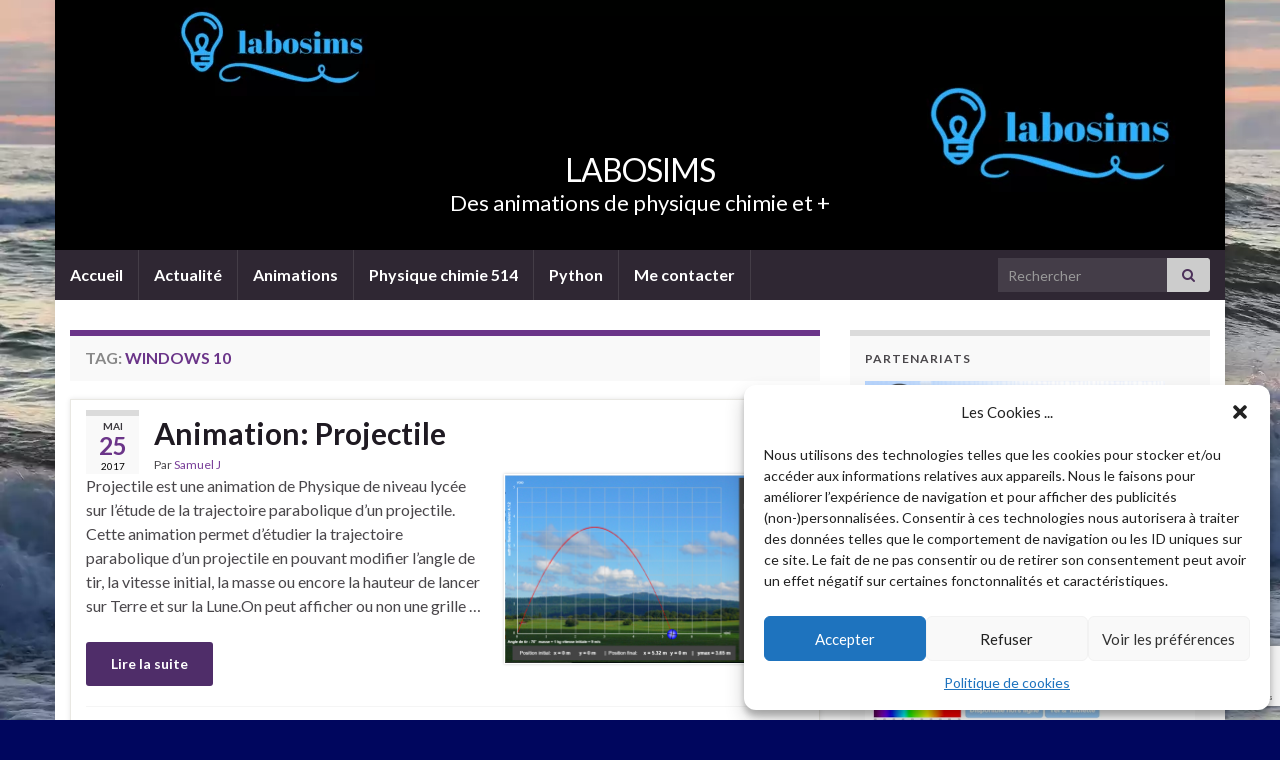

--- FILE ---
content_type: text/html; charset=utf-8
request_url: https://www.google.com/recaptcha/api2/anchor?ar=1&k=6LcE_-cUAAAAABvAllLQ4B0X287gGV0RFXihrBwi&co=aHR0cHM6Ly93ZWItbGFib3NpbXMub3JnOjQ0Mw..&hl=en&v=PoyoqOPhxBO7pBk68S4YbpHZ&size=invisible&anchor-ms=20000&execute-ms=30000&cb=ft5qmlxg9d7l
body_size: 48747
content:
<!DOCTYPE HTML><html dir="ltr" lang="en"><head><meta http-equiv="Content-Type" content="text/html; charset=UTF-8">
<meta http-equiv="X-UA-Compatible" content="IE=edge">
<title>reCAPTCHA</title>
<style type="text/css">
/* cyrillic-ext */
@font-face {
  font-family: 'Roboto';
  font-style: normal;
  font-weight: 400;
  font-stretch: 100%;
  src: url(//fonts.gstatic.com/s/roboto/v48/KFO7CnqEu92Fr1ME7kSn66aGLdTylUAMa3GUBHMdazTgWw.woff2) format('woff2');
  unicode-range: U+0460-052F, U+1C80-1C8A, U+20B4, U+2DE0-2DFF, U+A640-A69F, U+FE2E-FE2F;
}
/* cyrillic */
@font-face {
  font-family: 'Roboto';
  font-style: normal;
  font-weight: 400;
  font-stretch: 100%;
  src: url(//fonts.gstatic.com/s/roboto/v48/KFO7CnqEu92Fr1ME7kSn66aGLdTylUAMa3iUBHMdazTgWw.woff2) format('woff2');
  unicode-range: U+0301, U+0400-045F, U+0490-0491, U+04B0-04B1, U+2116;
}
/* greek-ext */
@font-face {
  font-family: 'Roboto';
  font-style: normal;
  font-weight: 400;
  font-stretch: 100%;
  src: url(//fonts.gstatic.com/s/roboto/v48/KFO7CnqEu92Fr1ME7kSn66aGLdTylUAMa3CUBHMdazTgWw.woff2) format('woff2');
  unicode-range: U+1F00-1FFF;
}
/* greek */
@font-face {
  font-family: 'Roboto';
  font-style: normal;
  font-weight: 400;
  font-stretch: 100%;
  src: url(//fonts.gstatic.com/s/roboto/v48/KFO7CnqEu92Fr1ME7kSn66aGLdTylUAMa3-UBHMdazTgWw.woff2) format('woff2');
  unicode-range: U+0370-0377, U+037A-037F, U+0384-038A, U+038C, U+038E-03A1, U+03A3-03FF;
}
/* math */
@font-face {
  font-family: 'Roboto';
  font-style: normal;
  font-weight: 400;
  font-stretch: 100%;
  src: url(//fonts.gstatic.com/s/roboto/v48/KFO7CnqEu92Fr1ME7kSn66aGLdTylUAMawCUBHMdazTgWw.woff2) format('woff2');
  unicode-range: U+0302-0303, U+0305, U+0307-0308, U+0310, U+0312, U+0315, U+031A, U+0326-0327, U+032C, U+032F-0330, U+0332-0333, U+0338, U+033A, U+0346, U+034D, U+0391-03A1, U+03A3-03A9, U+03B1-03C9, U+03D1, U+03D5-03D6, U+03F0-03F1, U+03F4-03F5, U+2016-2017, U+2034-2038, U+203C, U+2040, U+2043, U+2047, U+2050, U+2057, U+205F, U+2070-2071, U+2074-208E, U+2090-209C, U+20D0-20DC, U+20E1, U+20E5-20EF, U+2100-2112, U+2114-2115, U+2117-2121, U+2123-214F, U+2190, U+2192, U+2194-21AE, U+21B0-21E5, U+21F1-21F2, U+21F4-2211, U+2213-2214, U+2216-22FF, U+2308-230B, U+2310, U+2319, U+231C-2321, U+2336-237A, U+237C, U+2395, U+239B-23B7, U+23D0, U+23DC-23E1, U+2474-2475, U+25AF, U+25B3, U+25B7, U+25BD, U+25C1, U+25CA, U+25CC, U+25FB, U+266D-266F, U+27C0-27FF, U+2900-2AFF, U+2B0E-2B11, U+2B30-2B4C, U+2BFE, U+3030, U+FF5B, U+FF5D, U+1D400-1D7FF, U+1EE00-1EEFF;
}
/* symbols */
@font-face {
  font-family: 'Roboto';
  font-style: normal;
  font-weight: 400;
  font-stretch: 100%;
  src: url(//fonts.gstatic.com/s/roboto/v48/KFO7CnqEu92Fr1ME7kSn66aGLdTylUAMaxKUBHMdazTgWw.woff2) format('woff2');
  unicode-range: U+0001-000C, U+000E-001F, U+007F-009F, U+20DD-20E0, U+20E2-20E4, U+2150-218F, U+2190, U+2192, U+2194-2199, U+21AF, U+21E6-21F0, U+21F3, U+2218-2219, U+2299, U+22C4-22C6, U+2300-243F, U+2440-244A, U+2460-24FF, U+25A0-27BF, U+2800-28FF, U+2921-2922, U+2981, U+29BF, U+29EB, U+2B00-2BFF, U+4DC0-4DFF, U+FFF9-FFFB, U+10140-1018E, U+10190-1019C, U+101A0, U+101D0-101FD, U+102E0-102FB, U+10E60-10E7E, U+1D2C0-1D2D3, U+1D2E0-1D37F, U+1F000-1F0FF, U+1F100-1F1AD, U+1F1E6-1F1FF, U+1F30D-1F30F, U+1F315, U+1F31C, U+1F31E, U+1F320-1F32C, U+1F336, U+1F378, U+1F37D, U+1F382, U+1F393-1F39F, U+1F3A7-1F3A8, U+1F3AC-1F3AF, U+1F3C2, U+1F3C4-1F3C6, U+1F3CA-1F3CE, U+1F3D4-1F3E0, U+1F3ED, U+1F3F1-1F3F3, U+1F3F5-1F3F7, U+1F408, U+1F415, U+1F41F, U+1F426, U+1F43F, U+1F441-1F442, U+1F444, U+1F446-1F449, U+1F44C-1F44E, U+1F453, U+1F46A, U+1F47D, U+1F4A3, U+1F4B0, U+1F4B3, U+1F4B9, U+1F4BB, U+1F4BF, U+1F4C8-1F4CB, U+1F4D6, U+1F4DA, U+1F4DF, U+1F4E3-1F4E6, U+1F4EA-1F4ED, U+1F4F7, U+1F4F9-1F4FB, U+1F4FD-1F4FE, U+1F503, U+1F507-1F50B, U+1F50D, U+1F512-1F513, U+1F53E-1F54A, U+1F54F-1F5FA, U+1F610, U+1F650-1F67F, U+1F687, U+1F68D, U+1F691, U+1F694, U+1F698, U+1F6AD, U+1F6B2, U+1F6B9-1F6BA, U+1F6BC, U+1F6C6-1F6CF, U+1F6D3-1F6D7, U+1F6E0-1F6EA, U+1F6F0-1F6F3, U+1F6F7-1F6FC, U+1F700-1F7FF, U+1F800-1F80B, U+1F810-1F847, U+1F850-1F859, U+1F860-1F887, U+1F890-1F8AD, U+1F8B0-1F8BB, U+1F8C0-1F8C1, U+1F900-1F90B, U+1F93B, U+1F946, U+1F984, U+1F996, U+1F9E9, U+1FA00-1FA6F, U+1FA70-1FA7C, U+1FA80-1FA89, U+1FA8F-1FAC6, U+1FACE-1FADC, U+1FADF-1FAE9, U+1FAF0-1FAF8, U+1FB00-1FBFF;
}
/* vietnamese */
@font-face {
  font-family: 'Roboto';
  font-style: normal;
  font-weight: 400;
  font-stretch: 100%;
  src: url(//fonts.gstatic.com/s/roboto/v48/KFO7CnqEu92Fr1ME7kSn66aGLdTylUAMa3OUBHMdazTgWw.woff2) format('woff2');
  unicode-range: U+0102-0103, U+0110-0111, U+0128-0129, U+0168-0169, U+01A0-01A1, U+01AF-01B0, U+0300-0301, U+0303-0304, U+0308-0309, U+0323, U+0329, U+1EA0-1EF9, U+20AB;
}
/* latin-ext */
@font-face {
  font-family: 'Roboto';
  font-style: normal;
  font-weight: 400;
  font-stretch: 100%;
  src: url(//fonts.gstatic.com/s/roboto/v48/KFO7CnqEu92Fr1ME7kSn66aGLdTylUAMa3KUBHMdazTgWw.woff2) format('woff2');
  unicode-range: U+0100-02BA, U+02BD-02C5, U+02C7-02CC, U+02CE-02D7, U+02DD-02FF, U+0304, U+0308, U+0329, U+1D00-1DBF, U+1E00-1E9F, U+1EF2-1EFF, U+2020, U+20A0-20AB, U+20AD-20C0, U+2113, U+2C60-2C7F, U+A720-A7FF;
}
/* latin */
@font-face {
  font-family: 'Roboto';
  font-style: normal;
  font-weight: 400;
  font-stretch: 100%;
  src: url(//fonts.gstatic.com/s/roboto/v48/KFO7CnqEu92Fr1ME7kSn66aGLdTylUAMa3yUBHMdazQ.woff2) format('woff2');
  unicode-range: U+0000-00FF, U+0131, U+0152-0153, U+02BB-02BC, U+02C6, U+02DA, U+02DC, U+0304, U+0308, U+0329, U+2000-206F, U+20AC, U+2122, U+2191, U+2193, U+2212, U+2215, U+FEFF, U+FFFD;
}
/* cyrillic-ext */
@font-face {
  font-family: 'Roboto';
  font-style: normal;
  font-weight: 500;
  font-stretch: 100%;
  src: url(//fonts.gstatic.com/s/roboto/v48/KFO7CnqEu92Fr1ME7kSn66aGLdTylUAMa3GUBHMdazTgWw.woff2) format('woff2');
  unicode-range: U+0460-052F, U+1C80-1C8A, U+20B4, U+2DE0-2DFF, U+A640-A69F, U+FE2E-FE2F;
}
/* cyrillic */
@font-face {
  font-family: 'Roboto';
  font-style: normal;
  font-weight: 500;
  font-stretch: 100%;
  src: url(//fonts.gstatic.com/s/roboto/v48/KFO7CnqEu92Fr1ME7kSn66aGLdTylUAMa3iUBHMdazTgWw.woff2) format('woff2');
  unicode-range: U+0301, U+0400-045F, U+0490-0491, U+04B0-04B1, U+2116;
}
/* greek-ext */
@font-face {
  font-family: 'Roboto';
  font-style: normal;
  font-weight: 500;
  font-stretch: 100%;
  src: url(//fonts.gstatic.com/s/roboto/v48/KFO7CnqEu92Fr1ME7kSn66aGLdTylUAMa3CUBHMdazTgWw.woff2) format('woff2');
  unicode-range: U+1F00-1FFF;
}
/* greek */
@font-face {
  font-family: 'Roboto';
  font-style: normal;
  font-weight: 500;
  font-stretch: 100%;
  src: url(//fonts.gstatic.com/s/roboto/v48/KFO7CnqEu92Fr1ME7kSn66aGLdTylUAMa3-UBHMdazTgWw.woff2) format('woff2');
  unicode-range: U+0370-0377, U+037A-037F, U+0384-038A, U+038C, U+038E-03A1, U+03A3-03FF;
}
/* math */
@font-face {
  font-family: 'Roboto';
  font-style: normal;
  font-weight: 500;
  font-stretch: 100%;
  src: url(//fonts.gstatic.com/s/roboto/v48/KFO7CnqEu92Fr1ME7kSn66aGLdTylUAMawCUBHMdazTgWw.woff2) format('woff2');
  unicode-range: U+0302-0303, U+0305, U+0307-0308, U+0310, U+0312, U+0315, U+031A, U+0326-0327, U+032C, U+032F-0330, U+0332-0333, U+0338, U+033A, U+0346, U+034D, U+0391-03A1, U+03A3-03A9, U+03B1-03C9, U+03D1, U+03D5-03D6, U+03F0-03F1, U+03F4-03F5, U+2016-2017, U+2034-2038, U+203C, U+2040, U+2043, U+2047, U+2050, U+2057, U+205F, U+2070-2071, U+2074-208E, U+2090-209C, U+20D0-20DC, U+20E1, U+20E5-20EF, U+2100-2112, U+2114-2115, U+2117-2121, U+2123-214F, U+2190, U+2192, U+2194-21AE, U+21B0-21E5, U+21F1-21F2, U+21F4-2211, U+2213-2214, U+2216-22FF, U+2308-230B, U+2310, U+2319, U+231C-2321, U+2336-237A, U+237C, U+2395, U+239B-23B7, U+23D0, U+23DC-23E1, U+2474-2475, U+25AF, U+25B3, U+25B7, U+25BD, U+25C1, U+25CA, U+25CC, U+25FB, U+266D-266F, U+27C0-27FF, U+2900-2AFF, U+2B0E-2B11, U+2B30-2B4C, U+2BFE, U+3030, U+FF5B, U+FF5D, U+1D400-1D7FF, U+1EE00-1EEFF;
}
/* symbols */
@font-face {
  font-family: 'Roboto';
  font-style: normal;
  font-weight: 500;
  font-stretch: 100%;
  src: url(//fonts.gstatic.com/s/roboto/v48/KFO7CnqEu92Fr1ME7kSn66aGLdTylUAMaxKUBHMdazTgWw.woff2) format('woff2');
  unicode-range: U+0001-000C, U+000E-001F, U+007F-009F, U+20DD-20E0, U+20E2-20E4, U+2150-218F, U+2190, U+2192, U+2194-2199, U+21AF, U+21E6-21F0, U+21F3, U+2218-2219, U+2299, U+22C4-22C6, U+2300-243F, U+2440-244A, U+2460-24FF, U+25A0-27BF, U+2800-28FF, U+2921-2922, U+2981, U+29BF, U+29EB, U+2B00-2BFF, U+4DC0-4DFF, U+FFF9-FFFB, U+10140-1018E, U+10190-1019C, U+101A0, U+101D0-101FD, U+102E0-102FB, U+10E60-10E7E, U+1D2C0-1D2D3, U+1D2E0-1D37F, U+1F000-1F0FF, U+1F100-1F1AD, U+1F1E6-1F1FF, U+1F30D-1F30F, U+1F315, U+1F31C, U+1F31E, U+1F320-1F32C, U+1F336, U+1F378, U+1F37D, U+1F382, U+1F393-1F39F, U+1F3A7-1F3A8, U+1F3AC-1F3AF, U+1F3C2, U+1F3C4-1F3C6, U+1F3CA-1F3CE, U+1F3D4-1F3E0, U+1F3ED, U+1F3F1-1F3F3, U+1F3F5-1F3F7, U+1F408, U+1F415, U+1F41F, U+1F426, U+1F43F, U+1F441-1F442, U+1F444, U+1F446-1F449, U+1F44C-1F44E, U+1F453, U+1F46A, U+1F47D, U+1F4A3, U+1F4B0, U+1F4B3, U+1F4B9, U+1F4BB, U+1F4BF, U+1F4C8-1F4CB, U+1F4D6, U+1F4DA, U+1F4DF, U+1F4E3-1F4E6, U+1F4EA-1F4ED, U+1F4F7, U+1F4F9-1F4FB, U+1F4FD-1F4FE, U+1F503, U+1F507-1F50B, U+1F50D, U+1F512-1F513, U+1F53E-1F54A, U+1F54F-1F5FA, U+1F610, U+1F650-1F67F, U+1F687, U+1F68D, U+1F691, U+1F694, U+1F698, U+1F6AD, U+1F6B2, U+1F6B9-1F6BA, U+1F6BC, U+1F6C6-1F6CF, U+1F6D3-1F6D7, U+1F6E0-1F6EA, U+1F6F0-1F6F3, U+1F6F7-1F6FC, U+1F700-1F7FF, U+1F800-1F80B, U+1F810-1F847, U+1F850-1F859, U+1F860-1F887, U+1F890-1F8AD, U+1F8B0-1F8BB, U+1F8C0-1F8C1, U+1F900-1F90B, U+1F93B, U+1F946, U+1F984, U+1F996, U+1F9E9, U+1FA00-1FA6F, U+1FA70-1FA7C, U+1FA80-1FA89, U+1FA8F-1FAC6, U+1FACE-1FADC, U+1FADF-1FAE9, U+1FAF0-1FAF8, U+1FB00-1FBFF;
}
/* vietnamese */
@font-face {
  font-family: 'Roboto';
  font-style: normal;
  font-weight: 500;
  font-stretch: 100%;
  src: url(//fonts.gstatic.com/s/roboto/v48/KFO7CnqEu92Fr1ME7kSn66aGLdTylUAMa3OUBHMdazTgWw.woff2) format('woff2');
  unicode-range: U+0102-0103, U+0110-0111, U+0128-0129, U+0168-0169, U+01A0-01A1, U+01AF-01B0, U+0300-0301, U+0303-0304, U+0308-0309, U+0323, U+0329, U+1EA0-1EF9, U+20AB;
}
/* latin-ext */
@font-face {
  font-family: 'Roboto';
  font-style: normal;
  font-weight: 500;
  font-stretch: 100%;
  src: url(//fonts.gstatic.com/s/roboto/v48/KFO7CnqEu92Fr1ME7kSn66aGLdTylUAMa3KUBHMdazTgWw.woff2) format('woff2');
  unicode-range: U+0100-02BA, U+02BD-02C5, U+02C7-02CC, U+02CE-02D7, U+02DD-02FF, U+0304, U+0308, U+0329, U+1D00-1DBF, U+1E00-1E9F, U+1EF2-1EFF, U+2020, U+20A0-20AB, U+20AD-20C0, U+2113, U+2C60-2C7F, U+A720-A7FF;
}
/* latin */
@font-face {
  font-family: 'Roboto';
  font-style: normal;
  font-weight: 500;
  font-stretch: 100%;
  src: url(//fonts.gstatic.com/s/roboto/v48/KFO7CnqEu92Fr1ME7kSn66aGLdTylUAMa3yUBHMdazQ.woff2) format('woff2');
  unicode-range: U+0000-00FF, U+0131, U+0152-0153, U+02BB-02BC, U+02C6, U+02DA, U+02DC, U+0304, U+0308, U+0329, U+2000-206F, U+20AC, U+2122, U+2191, U+2193, U+2212, U+2215, U+FEFF, U+FFFD;
}
/* cyrillic-ext */
@font-face {
  font-family: 'Roboto';
  font-style: normal;
  font-weight: 900;
  font-stretch: 100%;
  src: url(//fonts.gstatic.com/s/roboto/v48/KFO7CnqEu92Fr1ME7kSn66aGLdTylUAMa3GUBHMdazTgWw.woff2) format('woff2');
  unicode-range: U+0460-052F, U+1C80-1C8A, U+20B4, U+2DE0-2DFF, U+A640-A69F, U+FE2E-FE2F;
}
/* cyrillic */
@font-face {
  font-family: 'Roboto';
  font-style: normal;
  font-weight: 900;
  font-stretch: 100%;
  src: url(//fonts.gstatic.com/s/roboto/v48/KFO7CnqEu92Fr1ME7kSn66aGLdTylUAMa3iUBHMdazTgWw.woff2) format('woff2');
  unicode-range: U+0301, U+0400-045F, U+0490-0491, U+04B0-04B1, U+2116;
}
/* greek-ext */
@font-face {
  font-family: 'Roboto';
  font-style: normal;
  font-weight: 900;
  font-stretch: 100%;
  src: url(//fonts.gstatic.com/s/roboto/v48/KFO7CnqEu92Fr1ME7kSn66aGLdTylUAMa3CUBHMdazTgWw.woff2) format('woff2');
  unicode-range: U+1F00-1FFF;
}
/* greek */
@font-face {
  font-family: 'Roboto';
  font-style: normal;
  font-weight: 900;
  font-stretch: 100%;
  src: url(//fonts.gstatic.com/s/roboto/v48/KFO7CnqEu92Fr1ME7kSn66aGLdTylUAMa3-UBHMdazTgWw.woff2) format('woff2');
  unicode-range: U+0370-0377, U+037A-037F, U+0384-038A, U+038C, U+038E-03A1, U+03A3-03FF;
}
/* math */
@font-face {
  font-family: 'Roboto';
  font-style: normal;
  font-weight: 900;
  font-stretch: 100%;
  src: url(//fonts.gstatic.com/s/roboto/v48/KFO7CnqEu92Fr1ME7kSn66aGLdTylUAMawCUBHMdazTgWw.woff2) format('woff2');
  unicode-range: U+0302-0303, U+0305, U+0307-0308, U+0310, U+0312, U+0315, U+031A, U+0326-0327, U+032C, U+032F-0330, U+0332-0333, U+0338, U+033A, U+0346, U+034D, U+0391-03A1, U+03A3-03A9, U+03B1-03C9, U+03D1, U+03D5-03D6, U+03F0-03F1, U+03F4-03F5, U+2016-2017, U+2034-2038, U+203C, U+2040, U+2043, U+2047, U+2050, U+2057, U+205F, U+2070-2071, U+2074-208E, U+2090-209C, U+20D0-20DC, U+20E1, U+20E5-20EF, U+2100-2112, U+2114-2115, U+2117-2121, U+2123-214F, U+2190, U+2192, U+2194-21AE, U+21B0-21E5, U+21F1-21F2, U+21F4-2211, U+2213-2214, U+2216-22FF, U+2308-230B, U+2310, U+2319, U+231C-2321, U+2336-237A, U+237C, U+2395, U+239B-23B7, U+23D0, U+23DC-23E1, U+2474-2475, U+25AF, U+25B3, U+25B7, U+25BD, U+25C1, U+25CA, U+25CC, U+25FB, U+266D-266F, U+27C0-27FF, U+2900-2AFF, U+2B0E-2B11, U+2B30-2B4C, U+2BFE, U+3030, U+FF5B, U+FF5D, U+1D400-1D7FF, U+1EE00-1EEFF;
}
/* symbols */
@font-face {
  font-family: 'Roboto';
  font-style: normal;
  font-weight: 900;
  font-stretch: 100%;
  src: url(//fonts.gstatic.com/s/roboto/v48/KFO7CnqEu92Fr1ME7kSn66aGLdTylUAMaxKUBHMdazTgWw.woff2) format('woff2');
  unicode-range: U+0001-000C, U+000E-001F, U+007F-009F, U+20DD-20E0, U+20E2-20E4, U+2150-218F, U+2190, U+2192, U+2194-2199, U+21AF, U+21E6-21F0, U+21F3, U+2218-2219, U+2299, U+22C4-22C6, U+2300-243F, U+2440-244A, U+2460-24FF, U+25A0-27BF, U+2800-28FF, U+2921-2922, U+2981, U+29BF, U+29EB, U+2B00-2BFF, U+4DC0-4DFF, U+FFF9-FFFB, U+10140-1018E, U+10190-1019C, U+101A0, U+101D0-101FD, U+102E0-102FB, U+10E60-10E7E, U+1D2C0-1D2D3, U+1D2E0-1D37F, U+1F000-1F0FF, U+1F100-1F1AD, U+1F1E6-1F1FF, U+1F30D-1F30F, U+1F315, U+1F31C, U+1F31E, U+1F320-1F32C, U+1F336, U+1F378, U+1F37D, U+1F382, U+1F393-1F39F, U+1F3A7-1F3A8, U+1F3AC-1F3AF, U+1F3C2, U+1F3C4-1F3C6, U+1F3CA-1F3CE, U+1F3D4-1F3E0, U+1F3ED, U+1F3F1-1F3F3, U+1F3F5-1F3F7, U+1F408, U+1F415, U+1F41F, U+1F426, U+1F43F, U+1F441-1F442, U+1F444, U+1F446-1F449, U+1F44C-1F44E, U+1F453, U+1F46A, U+1F47D, U+1F4A3, U+1F4B0, U+1F4B3, U+1F4B9, U+1F4BB, U+1F4BF, U+1F4C8-1F4CB, U+1F4D6, U+1F4DA, U+1F4DF, U+1F4E3-1F4E6, U+1F4EA-1F4ED, U+1F4F7, U+1F4F9-1F4FB, U+1F4FD-1F4FE, U+1F503, U+1F507-1F50B, U+1F50D, U+1F512-1F513, U+1F53E-1F54A, U+1F54F-1F5FA, U+1F610, U+1F650-1F67F, U+1F687, U+1F68D, U+1F691, U+1F694, U+1F698, U+1F6AD, U+1F6B2, U+1F6B9-1F6BA, U+1F6BC, U+1F6C6-1F6CF, U+1F6D3-1F6D7, U+1F6E0-1F6EA, U+1F6F0-1F6F3, U+1F6F7-1F6FC, U+1F700-1F7FF, U+1F800-1F80B, U+1F810-1F847, U+1F850-1F859, U+1F860-1F887, U+1F890-1F8AD, U+1F8B0-1F8BB, U+1F8C0-1F8C1, U+1F900-1F90B, U+1F93B, U+1F946, U+1F984, U+1F996, U+1F9E9, U+1FA00-1FA6F, U+1FA70-1FA7C, U+1FA80-1FA89, U+1FA8F-1FAC6, U+1FACE-1FADC, U+1FADF-1FAE9, U+1FAF0-1FAF8, U+1FB00-1FBFF;
}
/* vietnamese */
@font-face {
  font-family: 'Roboto';
  font-style: normal;
  font-weight: 900;
  font-stretch: 100%;
  src: url(//fonts.gstatic.com/s/roboto/v48/KFO7CnqEu92Fr1ME7kSn66aGLdTylUAMa3OUBHMdazTgWw.woff2) format('woff2');
  unicode-range: U+0102-0103, U+0110-0111, U+0128-0129, U+0168-0169, U+01A0-01A1, U+01AF-01B0, U+0300-0301, U+0303-0304, U+0308-0309, U+0323, U+0329, U+1EA0-1EF9, U+20AB;
}
/* latin-ext */
@font-face {
  font-family: 'Roboto';
  font-style: normal;
  font-weight: 900;
  font-stretch: 100%;
  src: url(//fonts.gstatic.com/s/roboto/v48/KFO7CnqEu92Fr1ME7kSn66aGLdTylUAMa3KUBHMdazTgWw.woff2) format('woff2');
  unicode-range: U+0100-02BA, U+02BD-02C5, U+02C7-02CC, U+02CE-02D7, U+02DD-02FF, U+0304, U+0308, U+0329, U+1D00-1DBF, U+1E00-1E9F, U+1EF2-1EFF, U+2020, U+20A0-20AB, U+20AD-20C0, U+2113, U+2C60-2C7F, U+A720-A7FF;
}
/* latin */
@font-face {
  font-family: 'Roboto';
  font-style: normal;
  font-weight: 900;
  font-stretch: 100%;
  src: url(//fonts.gstatic.com/s/roboto/v48/KFO7CnqEu92Fr1ME7kSn66aGLdTylUAMa3yUBHMdazQ.woff2) format('woff2');
  unicode-range: U+0000-00FF, U+0131, U+0152-0153, U+02BB-02BC, U+02C6, U+02DA, U+02DC, U+0304, U+0308, U+0329, U+2000-206F, U+20AC, U+2122, U+2191, U+2193, U+2212, U+2215, U+FEFF, U+FFFD;
}

</style>
<link rel="stylesheet" type="text/css" href="https://www.gstatic.com/recaptcha/releases/PoyoqOPhxBO7pBk68S4YbpHZ/styles__ltr.css">
<script nonce="M8Q_j964Wc6Uqg15t-UXHA" type="text/javascript">window['__recaptcha_api'] = 'https://www.google.com/recaptcha/api2/';</script>
<script type="text/javascript" src="https://www.gstatic.com/recaptcha/releases/PoyoqOPhxBO7pBk68S4YbpHZ/recaptcha__en.js" nonce="M8Q_j964Wc6Uqg15t-UXHA">
      
    </script></head>
<body><div id="rc-anchor-alert" class="rc-anchor-alert"></div>
<input type="hidden" id="recaptcha-token" value="[base64]">
<script type="text/javascript" nonce="M8Q_j964Wc6Uqg15t-UXHA">
      recaptcha.anchor.Main.init("[\x22ainput\x22,[\x22bgdata\x22,\x22\x22,\[base64]/[base64]/MjU1Ong/[base64]/[base64]/[base64]/[base64]/[base64]/[base64]/[base64]/[base64]/[base64]/[base64]/[base64]/[base64]/[base64]/[base64]/[base64]\\u003d\x22,\[base64]\\u003d\\u003d\x22,\[base64]/[base64]/w7oPw4DDmcOuw6TCtVDCr8ODw7Q0FQ7DlMOYXTJ4AcKJw68lw7cOPRROwqwtwqJGZzDDmwM7LMKNG8OPacKZwo8qw64SwpvDpGZoQGTDsUcfw6NjEyhqGsKfw6bDlzkJam/Cp1/CsMOkF8O2w7DDpcO6UjAOBz9aUwXDlGXClnHDmwk7w7tEw4Z/wqFDXiEJP8K/djBkw6ROKDDChcKRMXbCosO1YsKrZMOkwqjCp8Kyw7g6w5dDwoIOa8OifsKBw73DoMOrwoYnCcKrw5hQwrXCjcOuIcOmwoBmwqsed0lyCh8Zwp3CpcKNQ8K5w5YGw4TDnMKOOsOdw4rCnTfCszfDty0AwpEmGcODwrPDs8KFw4XDqBLDiSY/E8KPVwVKw4PDvcKvbMOhw5Zpw7JUwqXDiXbDmsO1H8OcZkhQwqZjw68XR1Mcwqxxw5vCjAc6w7VyYsOCwq3DncOkwp5WTcO+QTBPwp8lfcOQw5PDhyTDpn0tOwdZwrQowo/DucKrw63DucKNw7TDmcKnZMOlwrDDvkIQH8K4UcKxwplIw5bDrMO1bFjDpcOcJhXCusOYfMOwBQJfw73CggvDuknDk8K2w5/[base64]/Cvyw6DkzCizHDsH7CnhLDsDclIgBrAWDDkAddClgUw5VwR8O/QH8NSWnDokNcw6YEBsOnQ8O1aUBCX8KRwrXChlhCTsOKTMOLZ8Omw7Y5w6tKw4/CuyNAwqBTwrvDihfDs8OnIEbChztMw4TClMOXw7dEw7dewrZST8KJwr5bw4TDok3DsFQfTxFtwoTDncK9bsOWe8OoFsOkw47Cn0TCmljCuMKFV1kgB13Dk05ya8KuIw51LMK/[base64]/DsHdSwqcbw61Dw5UKFAJGKHwoHsO7WcOEwo8swp7CiGhBdQshwp3DqcOOHsOjBUcuwozCrsKtw7fCh8Kuwo0Ew4rCjsKxJ8K0wrvDtcOGUlI/wp/CgTHCqCXCgRLDpg/CuijCoVgGAmtBwpMawpTDp185wq/Cp8Ksw4fDjsKlwqhAwpIeHsK6wq9VKwMfw7x+Z8OPw6NdwogHJkIgw7ArQ1bCksOFMQ5EwoPDlQjDhMKwwqTCisKTwpzDqMKOEcKjW8K/wooJAzF+BCPCusK8SMO4YcKnAcK/wpnDoDbCvCPDtlZUREBSNcKSYgfChiDDpHbDs8O1JcO5LsObwo8+fnjDhcOXw6rDjcKrA8KYwphaw6TDjG7ChS5kL0pGwr7DhMOLw5PCr8KhwpQUw7JCNcKnNHfCsMKQw6QcwpXCvUPCr2MUw5TDsnJheMKWw4/Cg2plwqI8HMKAw4BRDw17VAhoXsKWW38udsO/wrYabl5Hw7l4wofDksKOdsO8w6bDuTnDs8K/[base64]/[base64]/CkcOAw4sqU21nwprDvkHCqsKkRFdOVlfDvh7DigcBT2txw6HDn09HcsKqfcKuHDfCpsO+w5/DkR/[base64]/CmgPDqEBEwqtAw5I1woDDjmA8wrbChyZKw63DngTCvRfCmwHDssOGw78yw57DgMKiODnDuXzDvxlkAmnCucKBwrjCpcOlNMKCw7cbwq7DhD8Jw5zCun1FfcKLw4fCpsKjFMKHwoczwoHDkMODGMKawrHDvAjCl8OLJ0VADjttw6vCgyDCpsK8wpRdw5rCpMKBwr/ChMK4w5N1BSM/wrAHwrJrHwMJQ8OxHFjCgUpYWsObw7gUw6tKwo3CsgbCqsKZLW/Dh8KRwpBYw6UwOsO8w7/[base64]/DvsKAw51yBsKuU3/DssKXw7LCr1XDusOEVsOlwo5XdBM8S11GLQEEwrPDvMK1Tgpnw7/DjDgDwpp3FcKOw4XCjsKZw4jCskcFRSQQK2B6PlF8w6LDtwsMCcKrw55Vw7TDvUhPWcOJKsKKXsKVw7LCt8OYRD5degLDv0UoK8KXK0LCnS0zwpbCtMOrdMKjwqDDt0XCgsKkwowVwodJcMKkw7/DvcOGw4ZSw7XDocK9wqDDhC/[base64]/DtkIiwp1zwoAfH1U2PMKaO8KLOcKeb8O+QsOWwrHCg3/CtsKhw7c0ccOkKMK7wro5DMK/[base64]/CjsOuDsKPwpzCjMOPw4vDjAUUNcKNwq/DhBBBDcOpw51ZDlnCgBtham4cw4zDvsKvwqfDnkjDtwNlAMKWWEg8woLCsGphwpXCpwfCviEzwovCphEACTnDtWZIwpLDqWbCncKAwrojaMK4wqVoAC/[base64]/[base64]/DiMKSJU56w5fCqHUWNG9fTMKWTA9ywrfDjH3CgEFPbcKPJsKZXDjCv2fDvsO1w6nDn8ONw448HnbCtAVYwrE+czwKBMKtVUFoKA3Cki9hZk9dbVNgW2gbPw7CqCEKWMKNw6NXw6jCmcOMDcO5w5oGw6h6UUHCusOewoVgQA/[base64]/dMOGw4PDtcKpw7dzAsOIw5VyDlpJDcOja0nCi8K8wqBtwoVRw5/DocOyPcKBa3nDoMOjwrgAbsOjXXl2GcKWTywPPhdCWcKCLHDDgw3Ciy1kE3jCj14twpRbwp4uw5rCncKAwoPChsKUQMK0PnXDtXvDvjMOIcKWeMKrTCM6wrzDvyJ0VsK+w7RtwpIGwo5/[base64]/wrHClCjDsMKYO1nDpynDnFDCh3nDn3NKwoVmWQ3CkHHCoGU2JsOIw4vCrcKHSSHCu1Nyw5jDisOnw6lyPHzDusKEe8KUPsOKwoxkFE/CtMOwSzDCtcO2HHNaF8ODw6rChQjCsMKSw53CggLCiRkEw6fDqcKUSsKDw5HCpMKiwqvCmmPDi0grF8OGMzzCnj3Dj2kkXsK7dD8cw5ZnGilOE8OawpPCsMKxccKtw4zCo1sfwokUwqLCiDXDvMOFwp8zwprDpAvCkwfDl0ZBdcOgIELCvQ/Dl27CosO6w782wrzCkcOOPDzDryJbw4pDUsK7PknDpgMHRXXCiMK1XEkAwoppw5IgwqYOwolZU8KrCsOEw70dwpUBBMKhaMKEwqgVw6DDmU9fwoYMwqXDmMK7w47DihBkw4bCuMOjOMKsw7rCp8OMw6AMSjUWP8OUVcK/[base64]/DqcKVHSPDpSHDh1hHw4PDvwYfwpo/w6HDpkjDqRVLTkzDokwewonDmSDDgsKFbFrDmDd2wowtanTCjsKJwq1KwoTDvFU1Lic/[base64]/ChCHCicOMwrbCpsKJw6bCmlTCosO8w57DhcOVwrLDqMODQMKLVnYJDmLCk8Olw43DlxxuRE9sHMO7fkY7woLChAzDisKAw5vDscOZwqDCvQXDtxtTwqbCrSjClHUZw4LDj8KcPcK5woHDtcOgw4NNw5d2wo/DiEEow48Bw6wOecOSwo/Dt8OKa8KVwpTDlUrDo8KZwrrDm8KTVijChcO7w6siwodYw78vw7Unw57DigrDhcKEw5rDn8K6w73Dn8OEwrVywqbDjHzDiFswwqjDgDHCrMOJGgFvSCfCokfCqFATA1Fhw7jCg8KRwoXDi8KGCMOjCCUmw7p/w4Fpw6TDlcObw65pU8KgZXsLHcOFw4AJw70gZlpWw7IYWMOOw5YKwrDCo8Kkw401wofDjsOsZMOJLsKTRsKlw7bDtMOvwqIxQ00ZU2IvEsKGw6LDucKuwpDCgMO1wohlwrMmamdHUGnCojsiwphxQsOww4LCnzfDn8OHRiHDk8K6woLClMKAJsONw4fCt8Oyw6/CkkXCjmwawqrCvMO3wrk1w4Ymw5TDrcOhw5h+DsO7OsKpfsOjw43DvzlZGVg6wrTCpBNqw4HCqsOiw5U/OsO3wosOw5bCvMOpw4VpwoYGawRVLsOUw6FvwqY4SXXDgMOaPycYwqgPIRnDjsKaw6tKfMKiwpbDmnMiw4ltw6nDlRTDm0lYw6/CmzYZBhpPAH1uX8KFwrUPwocBYMO0wq0JwrxHfjDCk8Kow4Mbw5N7CsOuw5jDkCRSwpTDu3/[base64]/XMKYwo7CqS08OMKvMcKFwoVBVcOldxAyAHjChxopwoPDo8K6w7JxwoUaGWthAhrCuUDDpMKjw4UNcFF3wp3DjSjDqXlgZRQLb8OpwrZADg1WK8OHwq3DrMOjVMKOw5NRMmUnJMOdw7slGMKcw6rDrMKWH8KrABZkwrTDplnDj8OpCCjCr8KDeHA3wqDDuS/DuRfDoVhKwr9xwpFZw4p9wrvDuR/DuCnCklNHwqBjw4RVw4jCncKdwrbDgsOWJnvDm8OxSRoJw49twrhuw5FQw6MNaXVhw4vCkcOHw7vDjMOCwp9vbhVrwpYBUHbDusOBw7LCtsKSwoFaw5lNUAtBUy1bXXBvw4N2wrvCj8K+wrLChg/CicKUwrjDmiZrw4hdwpRow5/Ds3nCnMORwr7DocOMw4TDol4iRcKcC8K+w4dWJMKbw6DDssKQIcOlZ8OAwpTDnGF6w4JOw5fChMKjMMORS3zDnsObwrl3w5/[base64]/[base64]/[base64]/Cq8Kaw6kqwq4xf8OYwpN+w5jCn8OGw5EJwpjDksKHwqrCnHnDgTMCwpbDiBXCnyowaANGXn4PwpNJT8OYwptvw4VLwqbDhzHDhUlMOgVow7/CpsO1H1gDw5/DtsOww5rCj8O/PzTCrsKuVQnCji7DhETDlsO5w67CrAckwqoxeAhMIcK1CkfDr2YBcWvDvsKSwqHClMKWIDjDjsO7w5AoOsOEw4vCpsOXw7vCgcOqR8OkwrwPw48IwrvCj8KIwobDjcK/wpbDvcKIwrjCpF5dJxzCqsOubsKxCmNowoBWwrzCg8KNwp3Dim/ChcKFwqXChCATKRA/DkzDohHDhMO3wp5SwopGUMOPwrXCo8OAwpoHw7tHw5hAwpxiwr5EOsOmQsKHPcOVdcK+w4QxHsOqeMOVwq/DqRHCjcOxI1TCq8Kqw7d/wpl8fRZJTwvDrn1qwrnCocKRJ2cAw5TCmDHDnn8KasKRAGNpb2Y8G8KrJlFGGsKGJsONRx/Do8ObZG/DpcKQwpRJc0TCvcK/wpPDpkzDqVPCpFxNwr3CjMKMNMOIe8KOcU/[base64]/[base64]/AMKOPSJYKlUcwqInw7kPw6shwrnDgQzDusOMw6wiwqIlIsOSNyDDqjdQwqzDmMO/wpPCvAvCnV0te8K2esKgO8OiaMOCDkHCmFU6OCwrX03DuC5ywpzCu8ORRcKCw5QAUsOINcKUPMKTVghRQTpkMCzDr14Cwr91w6PCmXBcSsKHwo/Dk8O0HcKRw7JBGk4SL8K7wp/CnBzDmwvCi8KsSW1Wwqo/[base64]/CqW4pw69rw5PCqCtneXZjL8KGw7YYw4BmwoA9w5bDmGfChCXChsK8wqHDlw4PMcKOw5XDtzUhYMOHw5rDssKLw5vDsGPDv2NlV8O5LcKLOcKHw7fDj8KDKSlKwqLCgMOHRn9pEcK4IDXCj00kwqENdH9mK8OvRWXDpx/CicKsIsOZXkzCpGIudcKQI8KAw5zCnHNHW8Okwr/[base64]/J2rCpcObeGFwPcOIFcOGw4RzbmfDsF5OESJXw5huw4AjBMKiWcOtwqvDnyXDlgN/[base64]/w7x5ehDCgzgew4gCLAXDhMKhwq7CvcKbwp7DvyVaw4DDpMOWW8Osw4l0w4IJG8KFwo1/FsKhwq/Dp3rCt8OJw4jCvhNpNsK3w5oTJDLDtMOOCh3CnMO7JndJKxzDt1vCkVpKw79eK8KiUMOYw4rCocKsAHjCpMOmwo/Cl8Kkw4ctw6dxV8OIw4jCnsKbwpvDgRHCv8OeLiBwEmvDtsOZwq07NjoOwpfDvUVtZ8Oww50UTsKGaWXCmGzCokjDn2MWLHTDj8OQwqZqE8OYFnTCi8KtDFV2wrbDo8KKwo3Dv3zDiVp9w4IkV8KhPcKIb2AKw4XCgy/DncOHBl/DtUtjwqzDssKGwqBSJ8OEXVrCj8KoZTPCrWNMWcK9FcKBwqTDscKlTMK4asOVIXJYwpbCtMKyw4fDlcKPIiPDkMOFw5NuLMKKw7nDrcKcw5FYElXCtMK/JDUSVyDDp8OHw67CqMKzfUkxVsO9G8OSw4Aewo0DXUbDrcOtwp4PwpHCiGzDhUDDtcKTYsK2ZwMTK8OywqZDwpnDsDPDqcOrWsKZd0bDlsKEUMKaw40qdjMBEGZJRMOBUVvCscKNRcOpw7nCsMOES8ODw55CwqrCncKLw6kcw5AnH8KvM313w5IfcsO1w54Qwok/wq/[base64]/fMOqwqkGTFfChUVNw50RGMOhd3TDoDXCiDvDklNqJsOra8KOcMOpAcO/ZcOHwpMsJmgqDT3CocOrPDTDocOBw6/DggnCj8OCw4B7bC/Dh0LCgltVwqElcMKKbMO4wpF3S1AxUcOXwrVQGsK+Uz/[base64]/DqgnDp8K0w7DDssOrbsKjRWpIUzfCgMK9Jw3DvX8cwoTColJSw5YrN15/Uydsw6PCrMKoLVYDwrnDnWxkw6kBwoPClcOSdTbCjsKRwpzCkWjDpRtVwpbCv8KcE8OdwrjCgsO8w6hwwqRmJ8O7A8KhB8Orwo7DgsKewrvDphXCvRrDssKoEsKAw5LDtcKncsK+w78jRB3DhCbDpkcKwqzDpxEhw4nDlMO6d8OiacKRHh/DoVLCpsOtTcOdwqBbw7TCk8OIwoDDtytrEsKTDQHCo2zCuwPCtFDDuCwFw7YGRsKRwonDtsKawpxkXn/Cp39OFVjDq8OuIMKUXmkdw6UCVsK5KcOrw4rDjcO8NlLCk8KDwpHDj3dRwoHCusKdGcOgdcKfFTbCkcKqXsOafxUhw6IQwrfCk8O5CMOoA8OuwrfCih7CnHokw7vDqhbDsxBBwpXCvz04w7lUVUYdw70kw5NpGAXDtTHCoMKvw4LCqX/[base64]/QxTDnsO4w6t9dmshw5jDqMKZw6LCpm3CpsO8fmdiwobCh0tyAsKYwqjCpsOefcKiFsKfwr/DuFJ/JHbDkxPDgMOQwrnDjm3CnMOXKBbCtsKEw4wOHW7Cu0XDgi/DmibCiwErw6nDk0p9QDkVbsKbEhxOSSjDjcORSVJSWcOsHsOkwqkgw4RBWsKvfXFwwofCjsK1LzzDnsK4D8Kyw4Z9wrwwfgwdwq7CmhDDsDUuw65Rw4YYKsO9wrdHd23CvMKTZk4Uw6vDqsOBw7HDlsO1wqfDjkjDtirCkmnDp1LDvMK8en7CjHRvNcK9w68pw6/Cn2/[base64]/DoMO/w7fDjGxXB3nCgcKuw7luKcKCwpIhwpo2AsOGaBUpHsKaw7R2b00/[base64]/[base64]/CpMOOwpFXT8OPHcOgwpgEcWvDtcKCfXrClz5EwpYVw6xIOGLCmmd8wpdRYUbCpHnCi8OPwohHw4RHH8OiOcKHUsKwWcO5wojCtsORw4vCtD8qw5EjcQFfUgcFBMKQXMObDsKWQMO2JAoawrAnwp/CqsKeQ8OgcsO5wqxEA8ODwqQtw5zCjcKewr5Uw5QlwqnDmz4eRjDDucOLecKpw6bDn8KRL8K+d8OLM3bDjsK1w7HCvTJ5wo7Dr8KONMOGw6cNKMOsw53ClBpdMXkwwrQbYzDDgRFEw5fCi8KFwp4Qw5jCisOswojDq8OBLHbDl2/DhyzCmsO4w5BFNcKcYsKOw7RXeR7DmXLCoy1rwptlQGHCq8KBw4fDqAsqCDhwwqVFwrthwoBqIS3Do0fDonkzwql5wrkyw41jw5DDtXTDncKkwqLDvcKlbxsyw5fDvDjDtMKVwrbCjDnCpEMVfX9ow5/DnhXDlyJ8KMOUU8Ovw7JwGsOyw47DtMKZOsOCanZHORwsa8KKY8K5w7R/cWnDqMOowoUOGSxAw648VADCokbDu1I5w6XDtsKfIivCpAYNeMOhG8O7w4LDjBEHw78Uwp/CjSg7PcOuwrbDnMONwr/DhcOmwrcgPcKZwr03wpPDjjJ+UW4nKsKow4rDs8KTwpjDgcO/KUddX3liVcOAwpVXw4BsworDhsOSw7DCi0dZw5xLwqTCl8Ohw6nCoMOCeRsww5VJBUcvwrfDqhl8woRgwoLDn8KTwrlJPmwKQ8OIw5RRwpU+SCp2WMOYw78yeFsQSxDCj0bDigUZw7rDn17DqcONPHt2SMKpwqfDlw/CigFgJxHDgcOKwrE+wr1YGcOow4PCksKpwobDocOawpDCusKiZMOxwr3CnS/CjMKJwroVXMK7PV9ew7LCk8O/w7fCoh/DjTxjwqPDsXw7w7sAw47Cm8O9OSXChcOHwph2wpvChXcpdRbCiE/CrsKqw6vCicKQOsKWw5ZINMOMw6rCj8OYYxXCmA7CuE5Rw4jDvzLCh8KJPBt5IV/Cv8OUbMKsXCXDgXPCtsKyw4ASwq3Ch1DDnVZZw4fDmEvChi/[base64]/Dl8O2w6E6ZsKFwp9DLsOdw6NIKsKMw4FCE8K1Zi0uwp1sw4DCgcKgwqnCtsKRf8O7wqnCgnlbw5bClV7CoMKUP8KfEcOFw5U5UcKkVMKkw5lzacO2w77Dn8KcaXw6w7heB8Olwoxnw7cnw6/DuxHDgmvCv8KZw6LCtMKvwqTDmTnCssKyw5/CicOFUcOgR0gKC1xJCwXDukomwrjCkXjCn8KUcTEtK8KFQBLCpgLCqVrCt8OoKsKvLADDsMKvTQTCrMOlOcO5bU/CkHLDhF3CswpAacOkwptQw4vDhcK8w53CuwjCsBdzTyBLbzNpDsKuQkNnw6PCq8OJI3FGHMKpP31Nw6/Dj8Kfw6ZFw6nCvUzDpg7DhsK6R2TClwgZPjV2BXRsw68aw7TCv2XClsOowrDChF4xwrvChmMjw6jCjAcKDCfCvELDkcKtw6Esw6rCvcO3w7PCvcKdw5NBGHQYH8KVE1YZw7/CucOGF8OnJMOUGsKXw4vCiwAlP8OGVMOrw69Iw73DghTDoVHCo8O8wp/CimtuYcKNDRhzIh7CusKBwrkPw4/DisKsLnfCqAgZCcOZw7ZFw7wuwqZ8woXDicKYanfDusKNwpzCi2fDkMKPRsOuwo9Ow7nDh3TCs8KMKcKYRWZALMKHwoXDtmxWZ8KSZ8OTwrtYVMOpDDoUHMOVIsO1w6HDnRVCHgEow5/DgMO5SXHCosOOw5/DuhzCoVTDkQvCkB46woXCjcK4w7LDgQxNIENRw4t2RMOJwpo/wqjDnx7Dhg/DhX4WVADCqMO/wpPDt8O0WjTChVnCl2DCuDXCksK3WcKhC8O1wpESCMKDw61xc8KuwrEMa8Ovw5VYfnpZU2XCt8KiNizCkyDDo0PDsDjDk2JEKMKMWSoSw6LDp8Kvw5ddwrZUCMKmXzXDmz/CssKrw7pPf0fDnsOqw64jVMOzwqLDhMKcTsOhwqXCkQ43wr7DrWlhIsO4wr3CgsOONcK3PMO7w7AsQ8Kdw4BtcMOBwq3Dqz7DgsKwCXnDo8KVUsO0bMO8w7LDhcKUXDLDrsK/[base64]/wpXDty5vwqjCi8KWRDbDj8KLBMOJWAkkAFXCkDA5wpfDl8OZecO5wovCicOUCCIGw7BmwrkaWsO9PcOqPCkdKcO1AGMsw7FTDsO4w6zCmFwweMKLfMOFAsKZw7Jawqg/[base64]/IGAIw7ESdSXDoUvCj8OtwrjDl8OCwrZCL1XDssObEVfDigNVNUFOZsKrB8OQUMKHw5DCiRrDgcOGw7vDlhweCwZrw73CtcK4bMOtasKXw4I8wpzCn8OSJ8Kjwr8/w5TDigwGQSx9w6bCtnc7GcOmw5E9wp/Dm8O2RzJZKMO0NzPCpGHDs8OoDsKBETHCnMO8wpvDoBjCtsKMSBgrw7VvWALCm38/wrt/IMK8wo9sFMOYQj7CkjhJwqclw7HDpG11w4R+DsOJSnvCkyXCl25+CFB+wpJPwoPDimQnwp1fw5Y7fjvCksKPL8OFwrPDjRMseFx3ShPCvcOIw6rDuMOHwrd+Q8KiMmNcw4zDr1Vfw53Do8KDPS/DtsKew5AcLHPCrwdZw5QpwpvDnHY7V8KzQk12w6ggCcKHw6skwqhHfcO8UcOqw6JXEQrCoHvCjsKXNcKkPMKRPsK5w6zCk8KOwrBlw4TCt24Zw7HDqjvCjW5Hw6NLdsKdNi/CnMK+wp3DrMO0fcOZVcKQDEgww6puwp0IFcOWw4zDgXDDqgdZNcKJDcK+wqvCk8KTwovCp8O+wrPCs8KdeMOgPRhvC8KeMXTDicOQwqorb21PFE/DgsOrw6LCgi8ew5RDwrRRayTCiMKww6LCrMKQw7xkPsObw7XCn0vDvcOwKhoAw4fDoDccRMOWw7grwqIldcK5OAFGGxd+w5R+w5jCgAZXwo3CpMK5ATzDgMKOw4HCo8OHwq7CuMOowoNswpoCw5zDvkQHwrDDqFMdw7TDqsKgwrI/w5jCjxkAwq/Cm3rDhcKRwo4Kw5MnWcOuGBRhwpnDnUnCoHfCrkDDm03Cg8KnDERFw7IAwp7CnCHCp8Krw5MmwqI2JsK6w4jCj8KrwovCjRQSwqnDksK6HCATwq7CmgZwelFcw5nCiH8jEWjDiS3Cl23Cq8OOwoLDp07Di1/DvsKbeVdxwpPDpMK3worDkMOzPMKRwqIdQHrDqQUow5vDjRU2CMK0TcKGCwXCt8Ole8OOXsOSw51nwpLCmAfCicKhfMKWWMOIwp4JL8Ogw5V9wpbDt8OHc098cMK/w5xaUMKlRUfDp8O+wq1ibcODw5/CjDXCgDwRwoUCwqh/cMKmcsKzOwvChUFhcsKSwqrDksKdw53Dm8KFw4XDigrCrGLCmMKdwrTCgsKkw67CninDgsKIFMKabkzDmcOtwo/DqcOpw7HDhcO2wq8KKcK8wp93UyQDwoYIwqgtJcKlw5LDt2/ClcKRw5PCjcKQOX9RwoE7wpHCtsKhwo03DcO6N0PDqsK9wpbCpMOAwoDCqy7DmhrCnMOiw43DpsOpwqEKwpNsFcO9wr4NwqZ8RcOHwr4yQsK2w6pAdsKwwrt5w6pEw4jCkhjDmiLCunfClcOZLcOew6VJwrHDv8OYE8OBGBRXDMOzfQp1b8OGE8KIDMOQasOGw5nDgz/DgsKUw7zCpTbDgA8BdDPCpAA4w5Bsw4IXwo3ClQLDgR/DnMK5EcOmwoRewrnDvMKVw5vDp3poRcKdGMK7w5rClsO9PR9SK33Cr3ZKwr3CpWQWw5jCmEvCmH0Nw4E9JWfCk8OowrR/[base64]/[base64]/KcKOEsKfZMKHw6XDg8KrIsOzwpXCn8KRw64cw6skw7EqZcO1fDNBwpPDosOuwqbCscOowoTDtXPCjH3DtMOUwrpKwr7DgcKHUsKGw5x7X8O7w4LCuhEaWMK+w6AGw6YHwpXDn8KJwrpYOcKKfMKewo/DuQvClWPDlVVyawo/[base64]/LwjCtsOKcATDrkwNwqXDrz/[base64]/ClVFALkvComFgLCAiw6QzUMOteyJXWA3Ci8OYw5lewrhCw5LDv1vDkGrDicKRwoLCn8KPw5ABLsO6ecOJC2loGsKzw6bCqmdtM1fDoMKlWUbCi8KDwoQGw6PChQ/CpnfCulTCtVfCpsOdUcKldsOOFcK/OcKxElcaw4ITwpVdS8OzK8OLBiQBwqnCqsKewoDDtxZqw7wew47CuMKtw64mUMO/w7bCui/[base64]/[base64]/CqsKHw4l6JcK3ZsKiJMOJw6vCmmHCkcOKdCHDk1HCvG8QwpjCosKLDcOlwpIQwoYoGWkTwpYQFMKdw4sjMGkvwqwDwrjDj2bCucK6PFkxwoXCgjVuLcOOwqDDr8O/wr7CtlzCv8KEThR4wq/Cl0xTPsKwwq4EwpLCm8OQwr1iw5VJwrbCrkZjRjvCm8OODw1Uw4/Cj8KcGABQwp7Cs1DCjiwcFDrCrDYSaBTChUnCuyEUMnLCisOEw5DClBDCqkkQBcO2w7ERJ8O6wqENw7PCkMKPNiJRwoLCikTDkQTDrDfDjA1zFcKOAMOFwqgXw67DqThNwoDChcKkw4nCthfCgA1rPxXCg8O/w7gbGBlNDcKlw6XDpzrDuTVbYCfCrMKHw5nCjMOXacO6w5LCuwIAw49AR10sGnrDiMK1RcKBw6V/[base64]/CjsKvw6TDrsOfEmTDpcKZP8O/[base64]/Dn8Kswq/DjMKjRljDuSnDgQnDpnfCgcKmKcOYay/DlsO9BMKPw6lnHDzDiFvDhAPCjCoMw7PCgi8cw6jCsMKMwrIHwr97MwDDnsKQwpl/BFgCLMO6wrnDgcOde8OpLMOuwq4ALcKMw4vDnMK5UQF7w6jDsytzfE5OwqHCk8KWTsOTTQTCr21Nwqp3EnHCjsOtw5dsWzBECsO1wo0ue8KOKsK/[base64]/[base64]/[base64]/DicOMw5hgw6rCvhbCmUYXwpYpw4NaCcKndsKEw5JEwqJswp/[base64]/[base64]/DvDFIGMKpQcKSQT7CpVsSwp5Ww5YUWMO2wrzCgwzCkWJubsKIacKlwr43FWgDLDkrdMOBwqTDkxfDvsKDw47DngAgDxUdfw1zw7EFw5/[base64]/DtcKXTmUIwp5ce8ONwqLDrsKLP8OUE8KOw4plw4UVwr/[base64]/w6PDnx1/w5tkL8OlfRfCq8OUF8OqWUXCgyDDvgcoQTQBJMOgNcOiw7hDw45AAcOKw4LCllsCOAvDnMK0wpdoOcODHnPCsMOuw4XCpcKqwp4awq9XQyRBCF7DjyDCvFbCk0TCqsKVP8OYE8OzUEPDgsONVnjDskZ1TnPDtcKSdMOYwqMDFGkQFcOtfcOmw7cyTMObwqLDkXJ8RV/[base64]/CvcK2JnPDtjBrwo05cAsxw4jCpsOHw4TCg8Kdw7FWw6vDjTZHwovCjMO+w7HCmcKCZSFYR8OLQ3nCt8KrT8ORLyfCvCYdw5vCn8O1w5DDgcKYw5EOXMOxIj3DhsOew6Euw5vDqTjDnMO6bsOvCcOSW8K/f0Rfw5FMJsOALG/[base64]/[base64]/e8OZOC3Dt8Kawq9pwqXCqMOCCcKdwq7CmMORw6MBesKBw64AQifDsRkhfcO5w6vCucOpw5kZBGPCs2HDl8KeWVzDiW1/esOUf3/DjcO/[base64]/CoiVpw5rCszTCqsKWwpIjw7kQeERVS8Kew5QjJ2tLwrbChAg5w7bDocOScWtRwqxkwo/DlsKGMMOaw4fDrDs/w4/[base64]/[base64]/DvsOtwqrCimPCiMOXw5PDn33Cq0DCoy3DhMOYQ2TDgAHDjMOPwpHCgcOkM8KqXsKqHcOhBMO+w6TChcORwq/CjF5+c2UeEUxMQsOYAMO7w4zCsMO+woxGw7DCr2AJZsKLEDYUPsOVTBV4w6A1w7IDOsKfJ8OGIMKxKcOgP8KRwow5ZCrCrsOmwqoDPMKgw5Zlwo7CmGPCu8KOw7/CrsKqw4rDpcOZw7kQw4pRdcOpwrpWdRbDvsOSJ8KUwpALwoDCsX3CoMKpw4bCvAzDsMKPYj0lw5jDgUoJAiZPekxMXigHw7fDnV4tN8OgQcKuKDkYfsK/wqLDh0gXS2/[base64]/[base64]/DtcObw6spw6jCkcKndsOsfsO8GlfDl1fCjsKcQyHDhMOxwozDssOvGk0daFcDw7RpwqlLw5ZQwp9VFW3CjW3Dk2HCkWM3CsOSEyUYwogrwpzDmD3CqMOtw7F5TMKgEgPDnADDhMOCVE/Dn13CnjMJasOOcm4gdnLDl8OQw4EVwp5pRsKpw5vCtlbCnMOqwpgvwqHCq07Duxc2QTHCjAAIYcO+aMKgfsOgSsOGA8KDRG7DssKGL8OWw57Cj8K3AMK8wqROWWjDoGjDsTnDj8OMw58KcWrCuhDDn2t4wo8Gw793w5cCTFFxw6o7C8OwwopEwoRiQm/CkcOHw5nDvcORwppNTSbDkDMMO8OlGcOsw5kHw6nCnsOXFMKCw5HDr1vCoh/CsgzDp3vCtcK2V2LDnwQ0Jn7Cu8K0wrnDh8Okw7zCh8OVwq7DtiFrXnNnw5rDuTlUaUVBH0cWAcOQwrTDj0ZUwrrDgTNhwpFYRMOOL8O1wrTCm8O+Vh3Dp8KLDloDw4rDvMOhZA4Lw6trdcOzwrPDs8OYwrksw5xWw4/ChcKOBcOqIWkuM8O3wqc0wpLCrcKqasOuwr/CplbDosOoVMOmX8Onw7p1w4rClj5qw7/[base64]/[base64]/wrHDnVtvwqfDjldww4MKw7wfMMKSw5cbw65ew5vClRxhwq3ChcKbREDCiA0QYGIow5YMa8K5XVJEw4hkw7bCtcOlE8KYHcO0ZyPCgMKvbw7DusKDPFxjRsObw57Duz/Ck2siIsK2bEnCncKveT0QX8O7w5zDmsO2EkwjwqbDhBzDucK1wovCk8Ocw7xiwqzCpDoEw6hfwqBew4cxVjHCtMKHwokawrw9M0MNwrQ4AcOSwqXDtQ9HM8OdB8KABcKJw6/DjsOvWcKYMcKLw6bCmzzDlHXDqyTCrsKYwoLCsMO/[base64]/I8K/QWjDqsKfwqw3wonCg8KaTTzDkcOPwoQuw4Uow5rCuAooe8K/AiwtbFbCg8O3BAU7wrjDosKLJcKKw7vClTNVIcKTfcOBw5/ConQAeHPCjHptfcK5N8KSw55LYTjCpsO5UglzRkJZQSBJMMOhJTLDgz/[base64]/eMKrw7/Dn3LDoMOTwqwsFMKCfktmw5wSw5kaF8OSJAkuw6JxSMKRVsKkSj3CjzlbUsKzcH7DjC1Xe8OXa8OywosSFMO+csO/bsOYw4UOUxMLWzvCqFHCrzXCrFgxDELDh8KvwrfDuMOQCBTCpx7CrsOlw7zDtgTCh8OJw71SexnCkAlrMQHCusKEaUFEw73CtsO9c35xU8KBSnDDg8KmWX3DqMKJwqN7CkldFMOQH8OPHBtLPV/DglTChCAdw4HDs8OSwqV4cF3DmXx6ScKnw67Cl2/CklbCoMOadsKkwrZCLsK5FS9lw65ZXcOnIRA5woPCpGRtXFhlwqzDqBMsw58ww40NJ1QyX8O7w7Nkw4JpS8O3w5gRPcOJDMKnMB/DoMOaRVNMw6fCo8OgfgFdODzDrsO1wqplEytiw784wpPDrcO5XsOvw6Muw6vDiV7DicK0w4DDhsOxQsKbZ8O8w4XDt8KGc8K1dsKOwpTDhm/DgFHDsEdZLHTDvMOPwrvCiQfCt8OWwo8AwrXCl0hcw5HDugokZcKVfTjDmUrDlD/DujPCm8KMw5sLb8KSNsOHPcKlJ8OFwq/CgMKzw7Vbw7Bdw7p9FEHDu3HDoMOdNw\\u003d\\u003d\x22],null,[\x22conf\x22,null,\x226LcE_-cUAAAAABvAllLQ4B0X287gGV0RFXihrBwi\x22,0,null,null,null,1,[21,125,63,73,95,87,41,43,42,83,102,105,109,121],[1017145,942],0,null,null,null,null,0,null,0,null,700,1,null,0,\[base64]/76lBhnEnQkZnOKMAhnM8xEZ\x22,0,0,null,null,1,null,0,0,null,null,null,0],\x22https://web-labosims.org:443\x22,null,[3,1,1],null,null,null,1,3600,[\x22https://www.google.com/intl/en/policies/privacy/\x22,\x22https://www.google.com/intl/en/policies/terms/\x22],\x22pef6gIKc5f0DtArS1z++bExKR1XXBimtmvX4SRLmoJs\\u003d\x22,1,0,null,1,1769356262753,0,0,[160,58,16],null,[180,135,190,24],\x22RC-4selk6Y3hmSWTg\x22,null,null,null,null,null,\x220dAFcWeA6OyQEYnFdV7Pfula07BCjlDhDavd8JL1Xpad7O3tiEIVHbVwat42KtGkrK7OZekvMo5yGIbeCJAVND2mZi3DQ_w2zESg\x22,1769439062936]");
    </script></body></html>